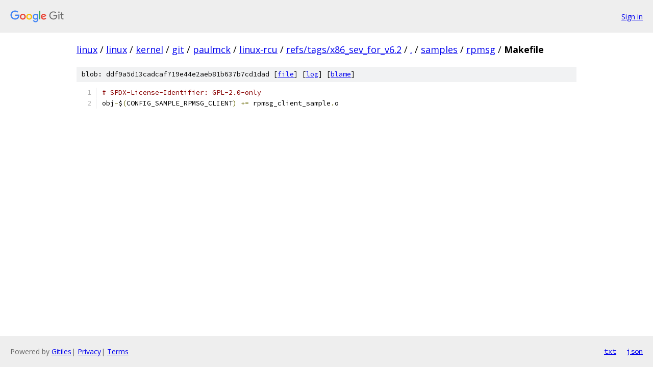

--- FILE ---
content_type: text/html; charset=utf-8
request_url: https://linux.googlesource.com/linux/kernel/git/paulmck/linux-rcu/+/refs/tags/x86_sev_for_v6.2/samples/rpmsg/Makefile
body_size: 1002
content:
<!DOCTYPE html><html lang="en"><head><meta charset="utf-8"><meta name="viewport" content="width=device-width, initial-scale=1"><title>samples/rpmsg/Makefile - linux/kernel/git/paulmck/linux-rcu - Git at Google</title><link rel="stylesheet" type="text/css" href="/+static/base.css"><link rel="stylesheet" type="text/css" href="/+static/prettify/prettify.css"><!-- default customHeadTagPart --></head><body class="Site"><header class="Site-header"><div class="Header"><a class="Header-image" href="/"><img src="//www.gstatic.com/images/branding/lockups/2x/lockup_git_color_108x24dp.png" width="108" height="24" alt="Google Git"></a><div class="Header-menu"> <a class="Header-menuItem" href="https://accounts.google.com/AccountChooser?faa=1&amp;continue=https://linux.googlesource.com/login/linux/kernel/git/paulmck/linux-rcu/%2B/refs/tags/x86_sev_for_v6.2/samples/rpmsg/Makefile">Sign in</a> </div></div></header><div class="Site-content"><div class="Container "><div class="Breadcrumbs"><a class="Breadcrumbs-crumb" href="/?format=HTML">linux</a> / <a class="Breadcrumbs-crumb" href="/linux/">linux</a> / <a class="Breadcrumbs-crumb" href="/linux/kernel/">kernel</a> / <a class="Breadcrumbs-crumb" href="/linux/kernel/git/">git</a> / <a class="Breadcrumbs-crumb" href="/linux/kernel/git/paulmck/">paulmck</a> / <a class="Breadcrumbs-crumb" href="/linux/kernel/git/paulmck/linux-rcu/">linux-rcu</a> / <a class="Breadcrumbs-crumb" href="/linux/kernel/git/paulmck/linux-rcu/+/refs/tags/x86_sev_for_v6.2">refs/tags/x86_sev_for_v6.2</a> / <a class="Breadcrumbs-crumb" href="/linux/kernel/git/paulmck/linux-rcu/+/refs/tags/x86_sev_for_v6.2/">.</a> / <a class="Breadcrumbs-crumb" href="/linux/kernel/git/paulmck/linux-rcu/+/refs/tags/x86_sev_for_v6.2/samples">samples</a> / <a class="Breadcrumbs-crumb" href="/linux/kernel/git/paulmck/linux-rcu/+/refs/tags/x86_sev_for_v6.2/samples/rpmsg">rpmsg</a> / <span class="Breadcrumbs-crumb">Makefile</span></div><div class="u-sha1 u-monospace BlobSha1">blob: ddf9a5d13cadcaf719e44e2aeb81b637b7cd1dad [<a href="/linux/kernel/git/paulmck/linux-rcu/+/refs/tags/x86_sev_for_v6.2/samples/rpmsg/Makefile">file</a>] [<a href="/linux/kernel/git/paulmck/linux-rcu/+log/refs/tags/x86_sev_for_v6.2/samples/rpmsg/Makefile">log</a>] [<a href="/linux/kernel/git/paulmck/linux-rcu/+blame/refs/tags/x86_sev_for_v6.2/samples/rpmsg/Makefile">blame</a>]</div><table class="FileContents"><tr class="u-pre u-monospace FileContents-line"><td class="u-lineNum u-noSelect FileContents-lineNum" data-line-number="1"></td><td class="FileContents-lineContents" id="1"><span class="com"># SPDX-License-Identifier: GPL-2.0-only</span></td></tr><tr class="u-pre u-monospace FileContents-line"><td class="u-lineNum u-noSelect FileContents-lineNum" data-line-number="2"></td><td class="FileContents-lineContents" id="2"><span class="pln">obj</span><span class="pun">-</span><span class="pln">$</span><span class="pun">(</span><span class="pln">CONFIG_SAMPLE_RPMSG_CLIENT</span><span class="pun">)</span><span class="pln"> </span><span class="pun">+=</span><span class="pln"> rpmsg_client_sample</span><span class="pun">.</span><span class="pln">o</span></td></tr></table><script nonce="g50xKayY6iiiC6J0jawrlQ">for (let lineNumEl of document.querySelectorAll('td.u-lineNum')) {lineNumEl.onclick = () => {window.location.hash = `#${lineNumEl.getAttribute('data-line-number')}`;};}</script></div> <!-- Container --></div> <!-- Site-content --><footer class="Site-footer"><div class="Footer"><span class="Footer-poweredBy">Powered by <a href="https://gerrit.googlesource.com/gitiles/">Gitiles</a>| <a href="https://policies.google.com/privacy">Privacy</a>| <a href="https://policies.google.com/terms">Terms</a></span><span class="Footer-formats"><a class="u-monospace Footer-formatsItem" href="?format=TEXT">txt</a> <a class="u-monospace Footer-formatsItem" href="?format=JSON">json</a></span></div></footer></body></html>